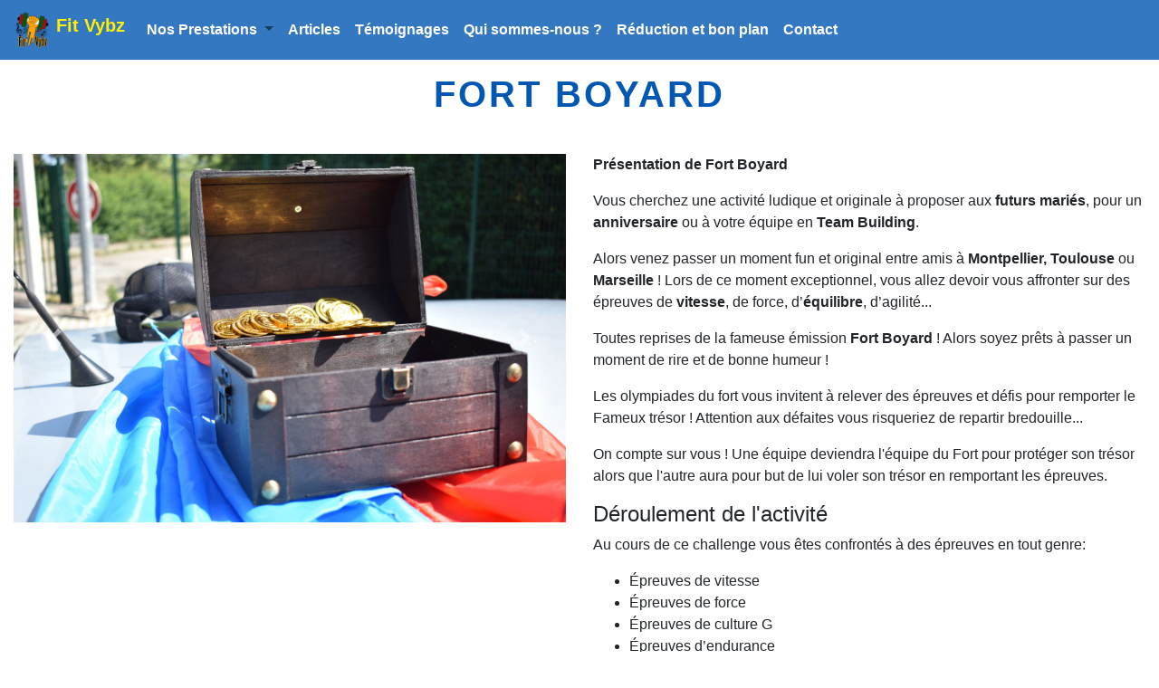

--- FILE ---
content_type: text/html; charset=UTF-8
request_url: https://fitvybz.fr/activite/detail/13
body_size: 3893
content:
<!doctype html>
<html lang="fr">
  <head>
    <!-- Required meta tags -->
    <meta charset="utf-8">
    <meta name="viewport" content="width=device-width, initial-scale=1, shrink-to-fit=no">
    <link rel="stylesheet" type="text/css" href="/bootstrap/css/bootstrap.min.css">
    <link href="/aos.css" rel="stylesheet">
    <link rel="stylesheet" type="text/css" href="/css.css">
    <link href='/boxicons/css/boxicons.min.css' rel='stylesheet'>
    <link rel="icon" type="image/png" href="/ico.png" />
        <title>Fort Boyard Montpellier - FitVybz</title>
    <meta name="description" content="Pr&eacute;sentation de Fort Boyard

Vous cherchez une activit&eacute; ludique et originale &agrave; proposer aux futurs mari&eacute;s, pour un anniversaire ou &agrave; votre &eacute;quipe en Team Bu">
    <!-- HTML5 Shim and Respond.js IE8 support of HTML5 elements and media queries -->
    <!-- WARNING: Respond.js doesn't work if you view the page via file:// -->
    <!--[if lt IE 9]>
      <script src="https://oss.maxcdn.com/html5shiv/3.7.3/html5shiv.min.js"></script>
      <script src="https://oss.maxcdn.com/respond/1.4.2/respond.min.js"></script>
      <![endif]-->
        </head>

  <body>
      <nav class="navbar navbar-light navbar-expand-md fixed-top">
    <a class="navbar-brand" href="/"><img src="/ico.png" width="40" height="40" class="d-inline-block align-top" alt="FitVybz"><b style="color:rgb(255, 239, 2);"> Fit Vybz</b></a>
    <button class="navbar-toggler boutonnavmobile" type="button" data-toggle="collapse" data-target="#navbarSupportedContent" aria-controls="navbarSupportedContent" aria-expanded="false" aria-label="Toggle navigation">
      <span class="navbar-toggler-icon"></span>
    </button>

    <div class="collapse navbar-collapse" id="navbarSupportedContent">
      <ul class="navbar-nav mr-auto">
        <li class="nav-item dropdown">
           <a class="nav-link dropdown-toggle" id="navbarDropdownProduit" href="#" role="button" data-toggle="dropdown" aria-haspopup="true" aria-expanded="false">
            <b class="grasmenu">Nos Prestations</b>
           </a>
           <div class="dropdown-menu" aria-labelledby="navbarDropdownProduit">
             <a class="dropdown-item" href="/listeprestation/team-building-et-activites-insolites">Team building et Activités insolites</a>
             <a class="dropdown-item" href="/listeprestation/coaching-sportif">Coaching sportif</a>
             <a class="dropdown-item" href="/listeprestation/activites-aquatiques">Activités aquatiques</a>
           </div>
      </li>
      <li class="nav-item">
        <a class="nav-link" href="/listearticle"><b class="grasmenu">Articles</b></a>
      </li>

      <li class="nav-item">
        <a class="nav-link" href="/avis/temoignages"><b class="grasmenu">Témoignages</b></a>
      </li>
      <li class="nav-item">
        <a class="nav-link" href="/presentation"><b class="grasmenu">Qui sommes-nous ?</b></a>
      </li>
      <li class="nav-item">
        <a class="nav-link" href="/reductions"><b class="grasmenu">Réduction et bon plan</b></a>
      </li>
      <li class="nav-item">
        <a class="nav-link" href="/conseil"><b class="grasmenu">Contact</b></a>
      </li>

              </ul>
      <ul class="navbar-nav my-2 my-lg-0">
      </ul>
    </div>
  </nav>

  <div id="blockfondpage" class="container-fluid" >

            <article>
          <h1 id="titregeneralpage">Fort Boyard</h1>        <br/>
<div class="row">
  <div class="col-md-6">
      <div id="carouselFade" class="carousel slide carousel-fade" data-ride="carousel">
        <div class="carousel-inner">
          
                                                                              <div class="carousel-item active">
                    <img class="d-block w-100 img-fluid image102" src="/imageproduit/92ed50eedcb52003b643cfa38752f960.jpeg" alt="Fort Boyard">
                  </div>
                                                                                                  <div class="carousel-item">
                    <img class="d-block w-100 img-fluid image103" src="/imageproduit/ac1d306c9e0be30ec4881b60a4e75ace.jpeg" alt="Fort Boyard">
                  </div>
                                                                                                <div class="carousel-item">
                    <img class="d-block w-100 img-fluid image104" src="/imageproduit/c7bcb748ae6491610986e5b673ff6665.jpeg" alt="Fort Boyard">
                  </div>
                                                                                                <div class="carousel-item">
                    <img class="d-block w-100 img-fluid image105" src="/imageproduit/71320ae483a6840a2deea22d5559b7e3.jpeg" alt="Fort Boyard">
                  </div>
                                                  
        </div>

          <a class="carousel-control-prev" href="#carouselFade" role="button" data-slide="prev">
            <span class="carousel-control-prev-icon" aria-hidden="true"></span>
            <span class="sr-only">Previous</span>
          </a>
          <a class="carousel-control-next" href="#carouselFade" role="button" data-slide="next">
            <span class="carousel-control-next-icon" aria-hidden="true"></span>
            <span class="sr-only">Next</span>
          </a>
        </div>
<br/>

<br/>
  </div>

  <div class="col-md-6">

        <div style="text-align:left;"><p><span style="font-size:16px"><strong>Pr&eacute;sentation de Fort Boyard</strong></span></p>

<p>Vous cherchez une activit&eacute; ludique et originale &agrave; proposer aux <strong>futurs mari&eacute;s</strong>, pour un <strong>anniversaire</strong> ou &agrave; votre &eacute;quipe en <strong>Team Building</strong>.</p>

<p>Alors venez passer un moment fun et original entre amis &agrave; <strong>Montpellier, Toulouse</strong> ou <strong>Marseille</strong> ! Lors de ce moment exceptionnel, vous allez devoir vous affronter sur des &eacute;preuves de <strong>vitesse</strong>, de force, d&rsquo;<strong>&eacute;quilibre</strong>, d&rsquo;agilit&eacute;...</p>

<p>Toutes reprises de la fameuse &eacute;mission <strong>Fort Boyard</strong> ! Alors soyez pr&ecirc;ts &agrave; passer un moment de rire et de bonne humeur !</p>

<p>Les olympiades du fort vous invitent &agrave; relever des &eacute;preuves et d&eacute;fis pour remporter le Fameux tr&eacute;sor ! Attention aux d&eacute;faites vous risqueriez de repartir bredouille...</p>

<p>On compte sur vous ! Une &eacute;quipe deviendra l&#39;&eacute;quipe du Fort pour prot&eacute;ger son tr&eacute;sor alors que l&#39;autre aura pour but de lui voler son tr&eacute;sor en remportant les &eacute;preuves.</p>

<h4>D&eacute;roulement de l&#39;activit&eacute;</h4>

<p>Au cours de ce challenge vous &ecirc;tes confront&eacute;s &agrave; des &eacute;preuves en tout genre:</p>

<ul>
	<li>&Eacute;preuves de vitesse</li>
	<li>&Eacute;preuves de force</li>
	<li>&Eacute;preuves de culture G</li>
	<li>&Eacute;preuves d&rsquo;endurance</li>
	<li>&Eacute;preuves surprises...</li>
</ul>

<p>Vous ferez par la m&ecirc;me occasion la rencontre du p&egrave;re Fouras, parviendrez vous &agrave; d&eacute;chiffrer ses &eacute;nigmes.</p>

<p>Vous &ecirc;tes bien s&ucirc;r encadr&eacute;s par le coach sportif compl&egrave;tement d&eacute;jant&eacute; pour encore plus de fun !</p>

<p style="text-align:center"><span style="color:#666565">1H : 20&euro;/personne ou 2H : 36&euro;/personne</span></p><br/></div>
          <div style="text-align:center;"><a href="/demandeactivite/13" class="boutoncustom">Infos et réservation <i class='bx-fw bx bx-sm bxs-send bx-fade-right'></i></a></div>

  </div>

</div>
<br/>

<!--<br/>
<h2 class="shadow-sm p-3 mb-5 rounded" >Produits de la même catégorie</h2>-->


    </article>
<h2 class="titrenewletter">Newsletter</h2>
</div>


        <footer class="container-fluid">
          

  <form name="newsletter" method="post">
  <div class="row bocknewsletter">
    <div class="col-lg-5">
      <p class="textnewsletter">Recevez par e-mail nos conseils sportifs, nutritionnels ainsi que nos promotions.</p>
    </div>
    <div class="col-lg-5">
      <input type="email" id="newsletter_email" name="newsletter[email]" required="required" placeholder="Adresse E-mail*" /><br/>
    </div>
    <div class="col-lg-2" style="text-align:center">
      <button id="valideremailnewsletter" class="boutoncustomnews">je m'abonne <i class='bx bx-sm bxs-paper-plane bx-tada'></i></button>
    </div>
  </div>

    
  <input type="hidden" id="newsletter__token" name="newsletter[_token]" value="VRoYdGuWuu3hyJGDQ3Y5X_R3lNpVhIv2m2VGMcu0Zb8" />
  </form>

          <div class="row piedpagecentre">
            <div class="col-md-4"><br/>Fit Vybz<br/><a href="/conditionsgeneralesdevente">Conditions générales de vente</a><br/><a href="/mentionslegales">Mentions Légales</a><br/><a href="/donneespersonnelles">Données Personnelles</a></div>
            <div class="col-md-4"><br/>Paiement sécurisé <br/><img src="/carte.png" class="img-fluid" alt="carte"><br/></div>
            <div class="col-md-4"><br/><a href="https://www.facebook.com/coachsamy97" rel="nofollow" target="_blank"><img src="/fb.png" class="img-fluid" alt="fb"> </a><a href="https://www.instagram.com/fit_vybz" rel="nofollow" target="_blank"><img src="/instagram.png" class="img-fluid" alt="fb"></a>
              <a href="https://g.page/r/Cfv6ATOdYbXpEBA" rel="nofollow" target="_blank"><img src="/map.png" class="img-fluid" alt="map"> </a>
            </div>
        </div>
      </footer>
    <!-- Optional JavaScript -->
    <!-- jQuery first, then Popper.js, then Bootstrap JS -->
    <script src="/jquery.min.js"></script>
    <script src="/popper.min.js"></script>
    <script src="/bootstrap/js/bootstrap.min.js" ></script>
    <!-- AOS -->
    <script src="/aos.js"></script>
    <script>
$(function(){

   $('[type="text"],[type="password"],[type="number"],[type="email"],select,textarea').addClass('form-control');

    $('[data-toggle="tooltip"]').tooltip();

    $('a[href="/activite/detail/13"]').closest(".nav-item").addClass('active');

      var haut = $(window).height();
  var largeur = $(window).width();
  $.post("/ajax/statis/tailleecran", {id:'281324',tailleecran: largeur+'x'+haut}, function(result){
  });

    $("#valideremailnewsletter").click(function(e){
    e.preventDefault();
    var inputemail = $("#newsletter_email").val();
    var inputnom = $("#newsletter_nom").val();
    $("#valideremailnewsletter").prop( "disabled", true );
    $("#valideremailnewsletter").slideUp( 700 );
    $.post( "/ajax/newsletter", {email: inputemail,nom: inputnom}, function( data ) {
        $("#valideremailnewsletter").html(data).fadeIn( 700 );
        var interval = setInterval(function(){
           $("#valideremailnewsletter").html("je m'abonne <i class='bx bx-sm bxs-paper-plane bx-tada'></i>").prop( "disabled", false );
           clearInterval(interval);
      }, 3000);
    });
    return false;
  });

});

  AOS.init({
    once: true
  });



</script>
      <script>
      $(function(){
                var theheight=0;
        var maxheight=0;
        window.setInterval(function(){
          theheight =$('.active img').height();
          if (maxheight<theheight)
          {
            maxheight=theheight;
            $('#carouselFade').css('height',maxheight+'px');
          }
        }, 1000);

      });
      </script>
      
<!-- Global site tag (gtag.js) - Google Analytics -->
<script async src="https://www.googletagmanager.com/gtag/js?id=UA-118960537-3"></script>
<script>
window.dataLayer = window.dataLayer || [];
function gtag(){dataLayer.push(arguments);}
gtag('js', new Date());

gtag('config', 'UA-118960537-3');
</script>
  </body>
</html>


--- FILE ---
content_type: text/css
request_url: https://fitvybz.fr/css.css
body_size: 1802
content:
body, html
{
  font-family:arial, sans-serif;
  height: 100%;
  margin:0;

}
#blockfondpage{
  background-color: rgb(255, 255, 255);
}
/* c'est off pour le moment*/
#loaderpage {
position : fixed;
z-index: 9999;
background : url('icon-loader.gif') 50% 50% no-repeat;
background-color: white;
top : 0px;
left : 0px;
height : 100%;
width : 100%;
cursor : wait;
}

.navbar
{
  background-color: rgba(2, 87, 179,0.8);
}
.grasmenu
{
  color: rgb(255, 255, 255);

}
.boutonnavmobile
{
background-color: rgba(255, 255, 255,0.8);

}
.boutonnavmobile:hover
{
background-color: rgba(255, 255, 255,1);
}

.boutonindexnext
{
  color:white;
}

.bgimg-1{
  /* The image used*/
  background-image: url("imagedefond.jpeg");
  /* Full height */
  height: 100%;
  /* Center and scale the image nicely */
  background-position: center;
  background-repeat: no-repeat;
  background-size: cover;
  opacity: 0.90;

}
.caption {
  position: absolute;
  left: 0;
  top: 40%;
  width: 100%;
  text-align: center;
  color: white;
}
.divboutonindexnext
{
  display: inline-block;
  border: solid white 2px;
  border-radius: 50%;
  width: 60px;
  height: 60px;

}
.divboutonindexnext:hover
{
  display: inline-block;
  border: solid white 2px;
  border-radius: 50%;
  width: 60px;
  height: 60px;
  background-color: rgba(255,255,255,0.3);
}

label.required:before {
    content: "*";
}
/* style du titre avec image cover */
.imagetitrecover {
  background-size: cover;
  background-position: center;
  background-repeat: no-repeat;
  height: 400px;
}
.imagetitrecovercalque {
  background-color: rgba(0,0,0,0.5);
  height: 100%;
  width: 100%;
  padding-top: 150px;
  padding-bottom: 100px;
}
.titregeneralpagecover {
  font-size: 2.5rem;
  text-indent: -5px;
  text-align: center;
  color: white;
  font-weight: 900;
}

.blockcontentcover
{
background-color: white;
position: relative;
top: -70px;
padding: 20px;
margin-left: 5px;
margin-right: 5px;
border-radius: 30px;
}
.titrecontentcover
{
  text-align: center;
  font-size: 2rem;
  color: rgb(2, 87, 179);
  font-weight: bold;
  letter-spacing: 1px;
  text-transform: uppercase;

}
@media (min-width: 576px) {
  .titregeneralpagecover {
    font-size: 3rem;
  }
  .blockcontentcover
  {
    margin-left: 5px;
    margin-right: 5px;
  }

}
@media (min-width: 768px) {
  .titregeneralpagecover {
    font-size: 4rem;
  }
  .blockcontentcover
  {
    margin-left: 77px;
    margin-right: 77px;
  }

}
@media (min-width: 1200px) {
  .titregeneralpagecover {
    font-size: 5rem;
  }

}


/* fin cover*/
#titregeneralpage
{
margin-top:70px;
text-align: center;
color: rgb(2, 87, 179);
font-weight: bold;
padding: 10px;
letter-spacing: 3px;
text-transform: uppercase;
}

.titreseconpage
{
text-align: center;
color: rgb(2, 87, 179);
font-weight: bold;
background-color: white;
padding: 10px;
letter-spacing: 3px;
text-transform: uppercase;

}
.fondpresentation
{
  /* The image used */
  background-image: url("fondindexpresentation.jpeg");
  /* Full height */
  height: 100%;
  /* Center and scale the image nicely */
  background-position: center;
  background-repeat: no-repeat;
  background-size: cover;
  opacity: 0.90;
}
footer{
  margin-top: 0px;
  background-color: rgb(247, 202, 172);
  padding-bottom: 110px;
}
.calquetextpresentation
{
color: white;
padding: 5px;
}
@media (min-width: 992px) {
  .calquetextpresentation
  {
  color: white;
  padding-left: 200px;
  padding-right: 200px;
  }

}
/*bouton*/
.boutoncustom
{
  padding: 20px;
  margin: 20px;
  font-weight: bold;
  color: white;
  background-color: rgb(2, 87, 179);
  box-shadow: 3px 3px 13px #4d4d4d;
  border: solid rgb(2, 87, 179) 1px;
  }
.boutoncustom:hover
{
  text-decoration: none;
  border: solid rgb(2, 87, 179) 1px;
  color: rgb(2, 87, 179);
  background-color: white;
  box-shadow: none;
}
/*bouton pied de page pour newsletter*/
.boutoncustomnews
{
  padding: 10px;
  font-weight: bold;
  color: white;
  background-color: rgb(22, 187, 204);
  box-shadow: 3px 3px 13px #4d4d4d;
  border: solid rgb(2, 87, 179) 1px;
  }
.boutoncustomnews:hover
{
  text-decoration: none;
  border: solid rgb(2, 87, 179) 1px;
  color: rgb(22, 187, 204);
  background-color: white;
  box-shadow: none;
}
/* style block newsletter*/
.titrenewletter
{
position: relative;
top: 27px;
text-align: center;
color: rgb(2, 87, 179);
font-weight: bold;
background-color: rgba(44,155,88,0);
padding: 10px;
letter-spacing: 3px;
text-transform: uppercase;
z-index: 1;
}
.bocknewsletter
{
  padding:3%;
  background-color:rgb(2, 87, 179);
  background: linear-gradient(rgb(2, 87, 179) 95%, rgb(247, 202, 172));
}
.textnewsletter
{
  color:white;
  font-weight: bold;
  text-align: center;
}
/*bouton fin*/
table{
  background-color: rgb(255,255,255);
}


.textcenterpage
{
  text-align: center;
}


.piedpagecentre
{
  padding: 10px;
  text-align: center;
  font-weight: bold;
}

/*video youtube responsive*/
.video-container {
	position: relative;
	padding-bottom: 56.25%;
	padding-top: 30px;
	height: 0;
	overflow: hidden;
}

.video-container iframe,
.video-container object,
.video-container embed {
	position: absolute;
	top: 0;
	left: 0;
	width: 100%;
	height: 100%;
}
.rating {
   direction: rtl;
}
.rating a {
   color: #aaa;
   text-decoration: none;
   font-size: 3em;
   transition: color .4s;
}
.rating a:hover,
.rating a:focus,
.rating a:hover ~ a,
.rating a:focus ~ a {
   color: orange;
   cursor: pointer;
}

/*test nouveau effect image hover*/
figure
{
  display: inline-block;
  position: relative;
  margin-left: 1%;
  margin-right: 1%;
}
.imghoverzoom
{
  overflow: hidden;
}
.imghoverzoom img
{
  transition: transform .7s ease;
  transform: scale(1.05);
}
figure:hover img
{
  transform: scale(1);
}
figcaption
{
position: absolute;
top: 0%;
width: 100%;
height: 100%;
background-color: rgba(0,0,0,0.4);
transition: transform .7s ease, scale .5s;
}

figure:hover figcaption
{
background-color: rgba(0,0,0,0.5);
margin:auto;
transform: scale(1.05);
}

figure figcaption h3
{
  position: absolute;
  top: 40%;
  width: 100%;
  transition: transform 0.3s;
  text-align: center;
  color: white;
}

figure:hover figcaption h3
{
transform: translate(0px, -40px);
}

figure figcaption p
{
  position: absolute;
  top: 60%;
  transition: 0.3s;
  width: 100%;
  text-align: center;
  color: white;
  visibility:hidden;
  font-size: x-small;

}

figure:hover figcaption p
{
  visibility:visible;
  font-size: medium;
}
/*blian forme*/
.blockbilanforme
{
  position: relative;
  background-color: #666565;
  height: 350px;
  padding: 1%;
  /* The image used */
  background-image: url("fondbilanforme.jpeg");
  /* Center and scale the image nicely */
  background-position: top;
  background-repeat: no-repeat;
  background-size: cover;
}

.stylelinkbilanforme
{
  font-size: 200%;
  display: block;
  position: absolute;
  top: 0;
  left: 0;
  width: 100%;
  height: 100%;
  background-color: rgba(0, 0, 0,0.5);
  color: white;
  text-decoration: none;
  transition: font-size 1s;
}

.stylelinkbilanforme:hover
{
  font-size: 250%;
  background-color: rgba(0, 0, 0,0);
  color: rgb(255, 255,255);
  text-decoration: none;

}
.stylelinkbilanforme div
{
  position: absolute;
  top: 50%;
  left: 50%;
  transform: translate(-50%,-50%);
  text-align: center;
}
